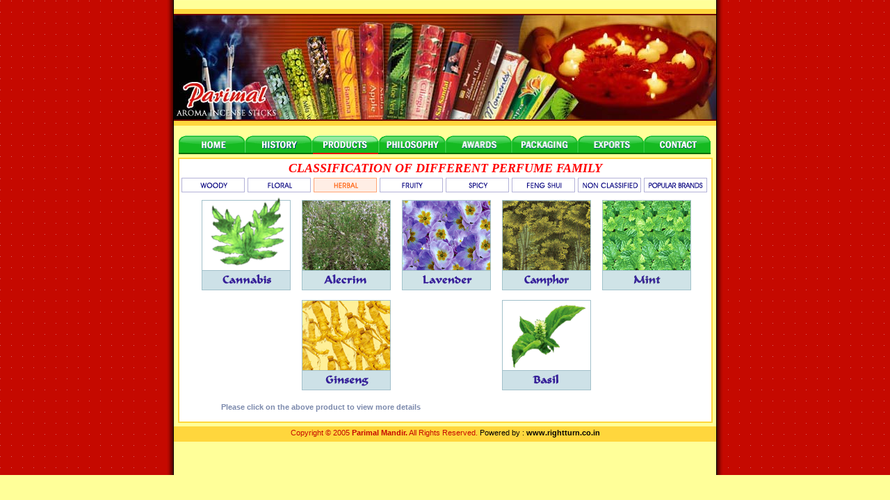

--- FILE ---
content_type: text/html; charset=UTF-8
request_url: http://parimal.biz/products_herbal_1.htm
body_size: 3565
content:
<!DOCTYPE HTML PUBLIC "-//W3C//DTD HTML 4.0 Transitional//EN">
<!-- saved from url=(0035)http://rightturn.co.in/index_02.htm -->
<!-- saved from url=(0029)http://www.kiwisgraphics.com/ --><HTML><HEAD><TITLE>PARIMAL AROMA INCENSE STICKS</TITLE>
<META 
content="fragrance, feel aroma, customised packing, more than 80 fragrances" 
name=description>
<META 
content="website templates, free website templates, web design, business templates, web templates, commercial templates, high tech templates, website design, web site design, graphic design, sets, web sets, free graphics, free websets, free awards, free templates, copywriting, website development, linkware, free graphics, graphic sets, free backgrounds, background sets, banner design, interfaces, awards, award templates, design rates, commercial graphics, mystical graphics, spiritual graphics, buttons, bars, banners, html, webmaster, web design rates, artwork, goddess graphics, html templates, html template, website template, site template, site templates" 
name=keywords>
<META content="2 days" name=revisit-after>
<META content="index, follow" name=robots>
<META content=en-us name=language>
<META 
content="Website Templates, Business Templates, Web Page Templates, Free Backgrounds" 
name=classification>
<META content=zblue@ihug.co.nz name=Creator <meta>
<META content=Global name=Distribution>
<META content=General name=Rating>
<META content="text/html; charset=iso-8859-1" http-equiv=Content-Type>
<STYLE type=text/css>
BODY {
	BACKGROUND: #ffffff
}
BODY {
	FONT-FAMILY: Trebuchet MS
}
BODY {
	COLOR: #000000;
	background-image: url();
	background-color: #FFFF99;
}
A:link {
	COLOR: black; TEXT-DECORATION: none
}
A:active {
	COLOR: black; TEXT-DECORATION: none
}
A:visited {
	COLOR: black; TEXT-DECORATION: none
}
A:hover {
	COLOR: black; TEXT-DECORATION: none
}
</STYLE>
<LINK href="index_files/style.css" rel=stylesheet type=text/css>
<META content="MSHTML 5.00.2614.3500" name=GENERATOR>
<style type="text/css">
<!--
.style1 {FONT-FAMILY: Tahoma,Verdana,Arial; FONT-SIZE: 11px; MARGIN: 5px 15px 0px; PADDING-BOTTOM: 10px; color: #C50900;}
.style48 {color: #CC0000}
.style53 {font-family: Verdana, Arial, Helvetica, sans-serif; font-size: 12px; color: #009900; }
.style55 {font-family: Verdana, Arial, Helvetica, sans-serif; font-size: 12px; color: #CC0000; }
.style56 {color: #333333}
.style69 {
	font-size: 18px;
	color: #FF0000;
}
.style70 {color: #FF0000}
.style74 {color: #CC0000; font-size: 11px; }
.style75 {font-family: Verdana, Arial, Helvetica, sans-serif; font-size: 11px; color: #CC0000; }
.style76 {color: #7B89AC}
.style77 {color: #FFFFFF}
-->
</style>
<script language="JavaScript" type="text/JavaScript">
<!--
function MM_swapImgRestore() { //v3.0
  var i,x,a=document.MM_sr; for(i=0;a&&i<a.length&&(x=a[i])&&x.oSrc;i++) x.src=x.oSrc;
}

function MM_preloadImages() { //v3.0
  var d=document; if(d.images){ if(!d.MM_p) d.MM_p=new Array();
    var i,j=d.MM_p.length,a=MM_preloadImages.arguments; for(i=0; i<a.length; i++)
    if (a[i].indexOf("#")!=0){ d.MM_p[j]=new Image; d.MM_p[j++].src=a[i];}}
}

function MM_findObj(n, d) { //v4.01
  var p,i,x;  if(!d) d=document; if((p=n.indexOf("?"))>0&&parent.frames.length) {
    d=parent.frames[n.substring(p+1)].document; n=n.substring(0,p);}
  if(!(x=d[n])&&d.all) x=d.all[n]; for (i=0;!x&&i<d.forms.length;i++) x=d.forms[i][n];
  for(i=0;!x&&d.layers&&i<d.layers.length;i++) x=MM_findObj(n,d.layers[i].document);
  if(!x && d.getElementById) x=d.getElementById(n); return x;
}

function MM_swapImage() { //v3.0
  var i,j=0,x,a=MM_swapImage.arguments; document.MM_sr=new Array; for(i=0;i<(a.length-2);i+=3)
   if ((x=MM_findObj(a[i]))!=null){document.MM_sr[j++]=x; if(!x.oSrc) x.oSrc=x.src; x.src=a[i+2];}
}

function MM_openBrWindow(theURL,winName,features) { //v2.0
  window.open(theURL,winName,features);
}
//-->
</script>
</HEAD>
<BODY leftMargin=0 topMargin=0 marginwidth="0" marginheight="0" onLoad="MM_preloadImages('index_files/home_o.gif','index_files/quality_o.gif','index_files/awards_o.gif','index_files/packaging_o.gif','index_files/exports_o.gif','index_files/contact_o.gif','index_files/history_o.gif','index_files/woody_o.gif','index_files/floral_o.gif','index_files/fruity_o.gif','index_files/spicy_o.gif','index_files/fengshui_0.gif','index_files/non-classified_o.gif','index_files/popular_o.gif')">
<TABLE bgColor=#ffff00 border=0 borderColor=#ffffff cellPadding=0 cellSpacing=0 
height="95%" width="100%">
  <TBODY>
  <TR align=middle vAlign=top>
    <TD background=index_files/bg.gif height=627 width="50%"><IMG alt="" 
      border=0 height=1 src="index_files/px1.gif" width=1></TD>
    <TD background=index_files/bg_left.gif><IMG alt="" border=0 height=16 
      src="index_files/bg_left.gif" width=17></TD>
    <TD bgcolor="#FFFF99">
      <TABLE border=0 cellPadding=0 cellSpacing=0 width=780>
        <TBODY>
        <TR align="left" valign="middle" bgcolor="#FFFF99" background="index_files/fon02a.gif">
          <td height=0 colSpan=10>
            <TABLE border=0 cellPadding=0 cellSpacing=0 width=780>
              <TBODY>
              <TR></TR></TBODY></TABLE>            </td>
        </TR>
        <TR align="left" valign="top">
          <TD height=22 colSpan=10><img src="index_files/fon02a.gif" width="780" height="22"></TD>
        </TR>
        <TR align="left" valign="top">
          <TD height=78 colSpan=10><img src="index_files/products.jpg" width="780" height="150"></TD>
        </TR>
        <TR bgcolor="#FFFF99">
          <TD height=22 colspan="5" background=index_files/fon02.gif>&nbsp; </TD>
          <TD height=22 colspan="5" align="center" valign="baseline" background=index_files/fon02.gif bgcolor="#CC0000" class="style53">&nbsp;</TD>
          </TR>
        <TR>
          <TD width="7" height=18 background=index_files/fon03.gif bgcolor="#FFFF99"><img src="index_files/filler.gif" width="7" height="28"></TD>
          <TD width="96" background=index_files/fon03.gif><a href="index.htm" onMouseOut="MM_swapImgRestore()" onMouseOver="MM_swapImage('Image7','','index_files/home_o.gif',1)"><img src="index_files/home_n.gif" name="Image7" width="96" height="28" border="0"></a></TD>
          <TD width="96" background=index_files/fon03.gif><a href="history.htm" onMouseOut="MM_swapImgRestore()" onMouseOver="MM_swapImage('Image19','','index_files/history_o.gif',1)"><img src="index_files/history_n.gif" name="Image19" width="96" height="28" border="0"></a></TD>
          <TD background=index_files/fon03.gif 
      width=96><img src="index_files/products.gif" width="96" height="28"></TD>
          <TD background=index_files/fon03.gif 
      width=96><a href="quality.htm" onMouseOut="MM_swapImgRestore()" onMouseOver="MM_swapImage('Image10','','index_files/quality_o.gif',1)"><img src="index_files/quality_n.gif" name="Image10" width="96" height="28" border="0"></a></TD>
          <TD background=index_files/fon03.gif 
      width=95><a href="awards.htm" onMouseOut="MM_swapImgRestore()" onMouseOver="MM_swapImage('Image11','','index_files/awards_o.gif',1)"><img src="index_files/awards_n.gif" name="Image11" width="95" height="28" border="0"></a></TD>
          <TD background=index_files/fon03.gif 
      width=95><a href="packaging.htm" onMouseOut="MM_swapImgRestore()" onMouseOver="MM_swapImage('Image12','','index_files/packaging_o.gif',1)"><img src="index_files/packaging_n.gif" name="Image12" width="95" height="28" border="0"></a></TD>
          <TD background=index_files/fon03.gif 
      width=94><a href="exports.htm" onMouseOut="MM_swapImgRestore()" onMouseOver="MM_swapImage('Image13','','index_files/exports_o.gif',1)"><img src="index_files/exports_n.gif" name="Image13" width="95" height="28" border="0"></a></TD>
          <TD background=index_files/fon03.gif 
      width=96><a href="contact.htm" onMouseOut="MM_swapImgRestore()" onMouseOver="MM_swapImage('Image14','','index_files/contact_o.gif',1)"><img src="index_files/contact_n.gif" name="Image14" width="96" height="28" border="0"></a></TD>
          <TD 
      width=9 bgcolor="#FFFF99">&nbsp;</TD>
        </TR></TBODY>
      </TABLE>
      <TABLE width=779 height="350" border=0 cellPadding=0 cellSpacing=0>
        <TBODY>
        <TR vAlign=top>
          <TD width=779 height=350 align=middle bgcolor="#FFFF99">
            <DIV align=center></DIV>
            <P class=px5>
            <TABLE align=center bgColor=#e2e2e2 border=1 borderColor=#FFD63D 
            cellPadding=0 cellSpacing=0 height=307 width=766>
              <TBODY>
              <TR vAlign=top>
                <TD width=742 height=305 align=center valign="top" bgColor=#ffffff class="title01 style48"><table width="754" border="0">
                  <tr>
                    <td colspan="9" class="title01 style69"><div align="center" class="style70">CLASSIFICATION OF DIFFERENT PERFUME FAMILY </div></td>
                    </tr>
                  <tr>
                    <td width="91" align="right" class="title01 style69"><div align="center"><a href="products.htm" onMouseOut="MM_swapImgRestore()" onMouseOver="MM_swapImage('Image35','','index_files/woody_o.gif',1)"><img src="index_files/woody.gif" name="Image35" width="91" height="21" border="0"></a></div></td>
                    <td width="91" class="title01 style69"><div align="center"><a href="products_floral_1.htm" onMouseOut="MM_swapImgRestore()" onMouseOver="MM_swapImage('Image36','','index_files/floral_o.gif',1)"><img src="index_files/floral.gif" name="Image36" width="91" height="21" border="0"></a></div></td>
                    <td width="91" class="title01 style69"><img src="index_files/herbal_o.gif" width="91" height="21"></td>
                    <td width="91" class="title01 style69"><a href="products_fruity_1.htm" onMouseOut="MM_swapImgRestore()" onMouseOver="MM_swapImage('Image38','','index_files/fruity_o.gif',1)"><img src="index_files/fruity.gif" name="Image38" width="91" height="21" border="0"></a></td>
                    <td width="92" class="title01 style69"><a href="products_spicy_1.htm" onMouseOut="MM_swapImgRestore()" onMouseOver="MM_swapImage('Image39','','index_files/spicy_o.gif',1)"><img src="index_files/spicy.gif" name="Image39" width="91" height="21" border="0"></a></td>
                    <td width="92" class="title01 style69"><a href="products_fengshui_1.htm" onMouseOut="MM_swapImgRestore()" onMouseOver="MM_swapImage('Image41','','index_files/fengshui_0.gif',1)"><img src="index_files/fengshui.gif" name="Image41" width="91" height="21" border="0"></a></td>
                    <td class="title01 style69"><a href="products_nonclassified_1.htm" onMouseOut="MM_swapImgRestore()" onMouseOver="MM_swapImage('Image42','','index_files/non-classified_o.gif',1)"><img src="index_files/non-classified.gif" name="Image42" width="91" height="21" border="0"></a></td>
                    <td colspan="2" class="title01 style69"><a href="products_popular_1.htm" onMouseOut="MM_swapImgRestore()" onMouseOver="MM_swapImage('Image43','','index_files/popular_o.gif',1)"><img src="index_files/popular.gif" name="Image43" width="91" height="21" border="0"></a></td>
                  </tr>
                  <tr>
                    <td height="212" colspan="9"><div align="center">
                      <table width="751" border="0">
                        <tr>
                          <td width="21" height="102">&nbsp;</td>
                          <td width="140"><a href="products_herbal_1.html" onClick="MM_openBrWindow('products/cannabis.htm','cannabis','width=500,height=300')"><img src="index_files/products/h_01.gif" width="140" height="140" border="0"></a></td>
                          <td width="140"><a href="products_herbal_1.html" onClick="MM_openBrWindow('products/alecrim.htm','alecrim','width=500,height=300')"><img src="index_files/products/h_02.gif" width="140" height="140" border="0"></a></td>
                          <td width="140"><a href="products_herbal_1.html" onClick="MM_openBrWindow('products/lavender.htm','lavender','width=500,height=300')"><img src="index_files/products/h_03.gif" width="140" height="140" border="0"></a></td>
                          <td width="140"><a href="products_herbal_1.html" onClick="MM_openBrWindow('products/camphor.htm','camphor','width=500,height=300')"><img src="index_files/products/h_04.gif" width="140" height="140" border="0"></a></td>
                          <td width="128"><a href="products_herbal_1.html" onClick="MM_openBrWindow('products/mint.htm','mint','width=500,height=300')"><img src="index_files/products/h_05.gif" width="140" height="140" border="0"></a></td>
                          <td width="12">&nbsp;</td>
                        </tr>
                        <tr>
                          <td height="126">&nbsp;</td>
                          <td>&nbsp;</td>
                          <td><a href="products_herbal_1.html" onClick="MM_openBrWindow('products/ginseng.htm','ginseng','width=500,height=300')"><img src="index_files/products/h_06.gif" width="140" height="140" border="0"></a></td>
                          <td>&nbsp;</td>
                          <td><a href="products_herbal_1.html" onClick="MM_openBrWindow('products/basil.htm','basil','width=500,height=300')"><img src="index_files/products/h_07.gif" width="140" height="140" border="0"></a></td>
                          <td>&nbsp;</td>
                          <td>&nbsp;</td>
                        </tr>
                      </table>
                    </div></td>
                    </tr>
                  <tr>
                    <td height="30" colspan="5" align="right" valign="top" class="right style48"><div align="center" class="style70">
                      <div align="left" class="style76">
                        <div align="center">Please click on the above product to view more details<span class="style77">..............</span></div>
                      </div>
                    </div></td>
                    <td height="30" align="right" valign="top" class="right style48">&nbsp;</td>
                    <td width="81" align="right">&nbsp;</td>
                    <td width="93" align="left" valign="top"><img src="index_files/filler_2.gif" width="32" height="19"></td>
                    <td width="1">&nbsp;</td>
                  </tr>
                </table>                  </TD>
              </TR>
        </TBODY></TABLE></P></TD></TR></TBODY></TABLE>
      <TABLE align=center background=index_files/fon_bot.gif border=0 
      cellPadding=0 cellSpacing=0 height=0% width=100%>
        <TBODY>
        <TR>
          <TD width="100%" height=30 align=center 
        vAlign=bottom background="index_files/fon_bot.gif" class=style1> Copyright &copy; 2005 <strong>Parimal Mandir.</strong> All Rights Reserved. <a href="http://www.rightturn.co.in" target="_blank">Powered by :<strong> www.rightturn.co.in</strong></a></TD>
        </TR>
      </TBODY>
      </TABLE></TD>
    <TD background=index_files/bg_right.gif><IMG alt="" border=0 height=16 
      src="index_files/bg_right.gif" width=17></TD>
<TD background=index_files/bg.gif width="50%"><IMG alt="" border=0 
      height=1 src="index_files/px1.gif" 
width=1></TD></TR></TBODY></TABLE></BODY></HTML>


--- FILE ---
content_type: text/css
request_url: http://parimal.biz/index_files/style.css
body_size: 580
content:
TH {
	COLOR: #000000; FONT-FAMILY: Tahoma,Verdana,Arial; FONT-SIZE: 11px
}
INPUT {
	COLOR: #000000; FONT-FAMILY: Tahoma,Verdana,Arial; FONT-SIZE: 11px; FONT-WEIGHT: bold
}
SELECT {
	COLOR: #000000; FONT-FAMILY: Tahoma,Verdana,Arial; FONT-SIZE: 11px; FONT-WEIGHT: bold
}
.px {
	MARGIN: 2px 0px 0px; PADDING-BOTTOM: 0px; PADDING-LEFT: 0px; PADDING-RIGHT: 0px; PADDING-TOP: 0px
}
.px5 {
	MARGIN: 5px 0px 0px; PADDING-BOTTOM: 0px; PADDING-LEFT: 0px; PADDING-RIGHT: 0px; PADDING-TOP: 0px
}
.title01 {
	COLOR: #8d3219; FONT-FAMILY: "Times New Roman", Times, serif; FONT-SIZE: 25px; FONT-STYLE: italic; FONT-WEIGHT: bold; MARGIN: 15px 0px 0px 5px; PADDING-BOTTOM: 0px
}
.title {
	COLOR: #000000; FONT-FAMILY: Tahoma,Verdana,Arial; FONT-SIZE: 11px; FONT-WEIGHT: bold; MARGIN: 28px 10px 0px 45px; PADDING-BOTTOM: 10px
}
.title A {
	COLOR: #000000
}
.title A:hover {
	COLOR: #000000
}
.list {
	COLOR: #8d3219; FONT-FAMILY: Tahoma,Verdana,Arial; FONT-SIZE: 11px; FONT-WEIGHT: bold; MARGIN: 3px 10px 0px; PADDING-BOTTOM: 3px
}
.right {
	COLOR: #8d3219; FONT-FAMILY: Tahoma,Verdana,Arial; FONT-SIZE: 11px; FONT-WEIGHT: bold; MARGIN: 5px 15px 0px; PADDING-BOTTOM: 10px
}
.right A {
	COLOR: #ffffff
}
.list A {
	COLOR: #ffffff
}
.right A:hover {
	COLOR: #000000
}
.highlits {
	COLOR: #000000; FONT-FAMILY: Tahoma,Verdana,Arial; FONT-SIZE: 11px; FONT-WEIGHT: bold; MARGIN: 10px 10px 0px 15px; PADDING-BOTTOM: 5px
}
.highlits A {
	COLOR: #000000
}
.highlits A:hover {
	COLOR: #8d3219
}
P {
	COLOR: #000000; FONT-FAMILY: Tahoma,Verdana,Arial; FONT-SIZE: 11px; MARGIN: 5px 10px 0px; PADDING-BOTTOM: 10px
}
P A {
	COLOR: #000000; FONT-WEIGHT: bold
}
P A:hover {
	COLOR: #8d3219
}
.menu01 {
	COLOR: #8d3219; FONT-FAMILY: Tahoma,Verdana,Arial; FONT-SIZE: 11px; FONT-WEIGHT: bold; MARGIN: 0px 1px; PADDING-BOTTOM: 0px
}
.menu01 A {
	COLOR: #ffffff; TEXT-DECORATION: none
}
.menu01 A:hover {
	COLOR: #8d3219
}
.menu02 {
	COLOR: #ffffff; FONT-FAMILY: Tahoma,Verdana,Arial; FONT-SIZE: 11px; MARGIN: 25px 0px 0px 20px; PADDING-BOTTOM: 0px
}
.menu02 A {
	COLOR: #ffffff; TEXT-DECORATION: none
}
.menu02 A:hover {
	COLOR: #8d3219
}

td.address div{ font-family: Verdana, Arial, Helvetica, sans-serif; font-size:12px; color:#333333; padding:10px 10px 10px 4px; font-weight:normal; line-height:1.4em;}
td.address div span, td.address, span{ font-weight:bold; color:#CC0000; font-family: Verdana, Arial, Helvetica, sans-serif; font-size:18px; } !important
